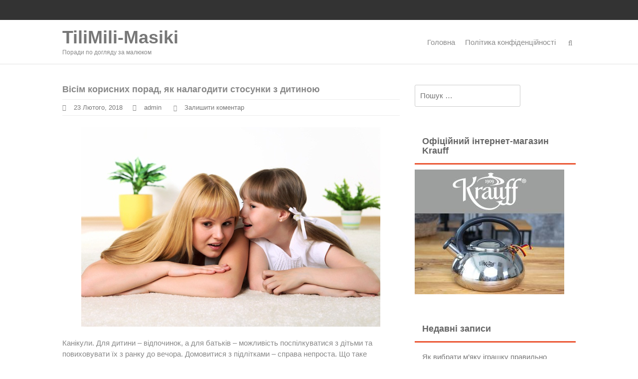

--- FILE ---
content_type: text/html; charset=UTF-8
request_url: https://tilimili-masiki.com.ua/jak-nalagoditi-stosunku-z-ditmi/
body_size: 12850
content:
<!DOCTYPE html>
<html lang="uk">
<head>
    <script data-ad-client="ca-pub-5610809647550782" async src="https://pagead2.googlesyndication.com/pagead/js/adsbygoogle.js"></script>
<meta charset="UTF-8">
<meta name="viewport" content="width=device-width, initial-scale=1">
<link rel="profile" href="http://gmpg.org/xfn/11">
<link rel="pingback" href="https://tilimili-masiki.com.ua/xmlrpc.php">

<title>Як налагодити стосунки з дитиною  | TiliMili-Masiki</title>

<!-- All in One SEO Pack 2.3.5 by Michael Torbert of Semper Fi Web Design[393,478] -->
<meta name="description" itemprop="description" content="Канікули. Для дитини - відпочинок, а для батьків - можливість поспілкуватися з дітьми та повиховувати їх з ранку до вечора. Домовитися з підлітками - справа" />

<link rel="canonical" href="https://tilimili-masiki.com.ua/jak-nalagoditi-stosunku-z-ditmi/" />
<!-- /all in one seo pack -->
<link rel='dns-prefetch' href='//s.w.org' />
<link rel="alternate" type="application/rss+xml" title="TiliMili-Masiki &raquo; стрічка" href="https://tilimili-masiki.com.ua/feed/" />
<link rel="alternate" type="application/rss+xml" title="TiliMili-Masiki &raquo; Канал коментарів" href="https://tilimili-masiki.com.ua/comments/feed/" />
<link rel="alternate" type="application/rss+xml" title="TiliMili-Masiki &raquo; Вісім корисних порад, як налагодити стосунки з дитиною Канал коментарів" href="https://tilimili-masiki.com.ua/jak-nalagoditi-stosunku-z-ditmi/feed/" />
		<script type="text/javascript">
			window._wpemojiSettings = {"baseUrl":"https:\/\/s.w.org\/images\/core\/emoji\/12.0.0-1\/72x72\/","ext":".png","svgUrl":"https:\/\/s.w.org\/images\/core\/emoji\/12.0.0-1\/svg\/","svgExt":".svg","source":{"wpemoji":"https:\/\/tilimili-masiki.com.ua\/wp-includes\/js\/wp-emoji.js?ver=5.3.2","twemoji":"https:\/\/tilimili-masiki.com.ua\/wp-includes\/js\/twemoji.js?ver=5.3.2"}};
			/**
 * @output wp-includes/js/wp-emoji-loader.js
 */

( function( window, document, settings ) {
	var src, ready, ii, tests;

	// Create a canvas element for testing native browser support of emoji.
	var canvas = document.createElement( 'canvas' );
	var context = canvas.getContext && canvas.getContext( '2d' );

	/**
	 * Checks if two sets of Emoji characters render the same visually.
	 *
	 * @since 4.9.0
	 *
	 * @private
	 *
	 * @param {number[]} set1 Set of Emoji character codes.
	 * @param {number[]} set2 Set of Emoji character codes.
	 *
	 * @return {boolean} True if the two sets render the same.
	 */
	function emojiSetsRenderIdentically( set1, set2 ) {
		var stringFromCharCode = String.fromCharCode;

		// Cleanup from previous test.
		context.clearRect( 0, 0, canvas.width, canvas.height );
		context.fillText( stringFromCharCode.apply( this, set1 ), 0, 0 );
		var rendered1 = canvas.toDataURL();

		// Cleanup from previous test.
		context.clearRect( 0, 0, canvas.width, canvas.height );
		context.fillText( stringFromCharCode.apply( this, set2 ), 0, 0 );
		var rendered2 = canvas.toDataURL();

		return rendered1 === rendered2;
	}

	/**
	 * Detects if the browser supports rendering emoji or flag emoji.
	 *
	 * Flag emoji are a single glyph made of two characters, so some browsers
	 * (notably, Firefox OS X) don't support them.
	 *
	 * @since 4.2.0
	 *
	 * @private
	 *
	 * @param {string} type Whether to test for support of "flag" or "emoji".
	 *
	 * @return {boolean} True if the browser can render emoji, false if it cannot.
	 */
	function browserSupportsEmoji( type ) {
		var isIdentical;

		if ( ! context || ! context.fillText ) {
			return false;
		}

		/*
		 * Chrome on OS X added native emoji rendering in M41. Unfortunately,
		 * it doesn't work when the font is bolder than 500 weight. So, we
		 * check for bold rendering support to avoid invisible emoji in Chrome.
		 */
		context.textBaseline = 'top';
		context.font = '600 32px Arial';

		switch ( type ) {
			case 'flag':
				/*
				 * Test for Transgender flag compatibility. This flag is shortlisted for the Emoji 13 spec,
				 * but has landed in Twemoji early, so we can add support for it, too.
				 *
				 * To test for support, we try to render it, and compare the rendering to how it would look if
				 * the browser doesn't render it correctly (white flag emoji + transgender symbol).
				 */
				isIdentical = emojiSetsRenderIdentically(
					[ 0x1F3F3, 0xFE0F, 0x200D, 0x26A7, 0xFE0F ],
					[ 0x1F3F3, 0xFE0F, 0x200B, 0x26A7, 0xFE0F ]
				);

				if ( isIdentical ) {
					return false;
				}

				/*
				 * Test for UN flag compatibility. This is the least supported of the letter locale flags,
				 * so gives us an easy test for full support.
				 *
				 * To test for support, we try to render it, and compare the rendering to how it would look if
				 * the browser doesn't render it correctly ([U] + [N]).
				 */
				isIdentical = emojiSetsRenderIdentically(
					[ 0xD83C, 0xDDFA, 0xD83C, 0xDDF3 ],
					[ 0xD83C, 0xDDFA, 0x200B, 0xD83C, 0xDDF3 ]
				);

				if ( isIdentical ) {
					return false;
				}

				/*
				 * Test for English flag compatibility. England is a country in the United Kingdom, it
				 * does not have a two letter locale code but rather an five letter sub-division code.
				 *
				 * To test for support, we try to render it, and compare the rendering to how it would look if
				 * the browser doesn't render it correctly (black flag emoji + [G] + [B] + [E] + [N] + [G]).
				 */
				isIdentical = emojiSetsRenderIdentically(
					[ 0xD83C, 0xDFF4, 0xDB40, 0xDC67, 0xDB40, 0xDC62, 0xDB40, 0xDC65, 0xDB40, 0xDC6E, 0xDB40, 0xDC67, 0xDB40, 0xDC7F ],
					[ 0xD83C, 0xDFF4, 0x200B, 0xDB40, 0xDC67, 0x200B, 0xDB40, 0xDC62, 0x200B, 0xDB40, 0xDC65, 0x200B, 0xDB40, 0xDC6E, 0x200B, 0xDB40, 0xDC67, 0x200B, 0xDB40, 0xDC7F ]
				);

				return ! isIdentical;
			case 'emoji':
				/*
				 * Love is love.
				 *
				 * To test for Emoji 12 support, try to render a new emoji: men holding hands, with different skin
				 * tone modifiers.
				 *
				 * When updating this test for future Emoji releases, ensure that individual emoji that make up the
				 * sequence come from older emoji standards.
				 */
				isIdentical = emojiSetsRenderIdentically(
					[0xD83D, 0xDC68, 0xD83C, 0xDFFE, 0x200D, 0xD83E, 0xDD1D, 0x200D, 0xD83D, 0xDC68, 0xD83C, 0xDFFC],
					[0xD83D, 0xDC68, 0xD83C, 0xDFFE, 0x200B, 0xD83E, 0xDD1D, 0x200B, 0xD83D, 0xDC68, 0xD83C, 0xDFFC]
				);

				return ! isIdentical;
		}

		return false;
	}

	/**
	 * Adds a script to the head of the document.
	 *
	 * @ignore
	 *
	 * @since 4.2.0
	 *
	 * @param {Object} src The url where the script is located.
	 * @return {void}
	 */
	function addScript( src ) {
		var script = document.createElement( 'script' );

		script.src = src;
		script.defer = script.type = 'text/javascript';
		document.getElementsByTagName( 'head' )[0].appendChild( script );
	}

	tests = Array( 'flag', 'emoji' );

	settings.supports = {
		everything: true,
		everythingExceptFlag: true
	};

	/*
	 * Tests the browser support for flag emojis and other emojis, and adjusts the
	 * support settings accordingly.
	 */
	for( ii = 0; ii < tests.length; ii++ ) {
		settings.supports[ tests[ ii ] ] = browserSupportsEmoji( tests[ ii ] );

		settings.supports.everything = settings.supports.everything && settings.supports[ tests[ ii ] ];

		if ( 'flag' !== tests[ ii ] ) {
			settings.supports.everythingExceptFlag = settings.supports.everythingExceptFlag && settings.supports[ tests[ ii ] ];
		}
	}

	settings.supports.everythingExceptFlag = settings.supports.everythingExceptFlag && ! settings.supports.flag;

	// Sets DOMReady to false and assigns a ready function to settings.
	settings.DOMReady = false;
	settings.readyCallback = function() {
		settings.DOMReady = true;
	};

	// When the browser can not render everything we need to load a polyfill.
	if ( ! settings.supports.everything ) {
		ready = function() {
			settings.readyCallback();
		};

		/*
		 * Cross-browser version of adding a dom ready event.
		 */
		if ( document.addEventListener ) {
			document.addEventListener( 'DOMContentLoaded', ready, false );
			window.addEventListener( 'load', ready, false );
		} else {
			window.attachEvent( 'onload', ready );
			document.attachEvent( 'onreadystatechange', function() {
				if ( 'complete' === document.readyState ) {
					settings.readyCallback();
				}
			} );
		}

		src = settings.source || {};

		if ( src.concatemoji ) {
			addScript( src.concatemoji );
		} else if ( src.wpemoji && src.twemoji ) {
			addScript( src.twemoji );
			addScript( src.wpemoji );
		}
	}

} )( window, document, window._wpemojiSettings );
		</script>
		<style type="text/css">
img.wp-smiley,
img.emoji {
	display: inline !important;
	border: none !important;
	box-shadow: none !important;
	height: 1em !important;
	width: 1em !important;
	margin: 0 .07em !important;
	vertical-align: -0.1em !important;
	background: none !important;
	padding: 0 !important;
}
</style>
	
<style type="text/css"> .error { border-color: tomato!important; } </style>

<link rel='stylesheet' id='wp-block-library-css'  href='https://tilimili-masiki.com.ua/wp-includes/css/dist/block-library/style.css?ver=5.3.2' type='text/css' media='all' />
<link rel='stylesheet' id='cookie-consent-style-css'  href='https://tilimili-masiki.com.ua/wp-content/plugins/uk-cookie-consent/assets/css/style.css?ver=5.3.2' type='text/css' media='all' />
<link rel='stylesheet' id='font-awesome-css'  href='https://tilimili-masiki.com.ua/wp-content/themes/thbusiness/css/font-awesome.min.css?ver=4.5.0' type='text/css' media='all' />
<link rel='stylesheet' id='bootstrap.css-css'  href='https://tilimili-masiki.com.ua/wp-content/themes/thbusiness/css/bootstrap.min.css?ver=all' type='text/css' media='all' />
<link rel='stylesheet' id='thbusiness-style-css'  href='https://tilimili-masiki.com.ua/wp-content/themes/thbusiness-child/style.css?ver=5.3.2' type='text/css' media='all' />
<link rel='stylesheet' id='add-flex-css-css'  href='https://tilimili-masiki.com.ua/wp-content/themes/thbusiness/css/flexslider.css?ver=5.3.2' type='text/css' media='screen' />
<link rel='stylesheet' id='googleWebFonts-css'  href='http://fonts.googleapis.com/css?family=PT+Sans%3A400%2C700%2C400italic&#038;ver=5.3.2' type='text/css' media='all' />
<script type='text/javascript' src='https://tilimili-masiki.com.ua/wp-includes/js/jquery/jquery.js?ver=1.12.4-wp'></script>
<script type='text/javascript' src='https://tilimili-masiki.com.ua/wp-includes/js/jquery/jquery-migrate.js?ver=1.4.1'></script>
<script type='text/javascript' src='https://tilimili-masiki.com.ua/wp-content/themes/thbusiness/js/scripts.js?ver=5.3.2'></script>
<!--[if lt IE 9]>
<script type='text/javascript' src='https://tilimili-masiki.com.ua/wp-content/themes/thbusiness/js/html5shiv.js?ver=5.3.2'></script>
<![endif]-->
<!--[if lt IE 9]>
<script type='text/javascript' src='https://tilimili-masiki.com.ua/wp-content/themes/thbusiness/js/respond.min.js?ver=5.3.2'></script>
<![endif]-->
<link rel='https://api.w.org/' href='https://tilimili-masiki.com.ua/wp-json/' />
<link rel="EditURI" type="application/rsd+xml" title="RSD" href="https://tilimili-masiki.com.ua/xmlrpc.php?rsd" />
<link rel="wlwmanifest" type="application/wlwmanifest+xml" href="https://tilimili-masiki.com.ua/wp-includes/wlwmanifest.xml" /> 
<link rel='prev' title='Спати чи не спати разом з дитиною' href='https://tilimili-masiki.com.ua/chu-cpati-razom-z-ditinoju/' />
<link rel='next' title='Як відучити дитину від істерик' href='https://tilimili-masiki.com.ua/jak-viduchiti-ditinu-vid-isterik/' />
<meta name="generator" content="WordPress 5.3.2" />
<link rel='shortlink' href='https://tilimili-masiki.com.ua/?p=2241' />
<link rel="alternate" type="application/json+oembed" href="https://tilimili-masiki.com.ua/wp-json/oembed/1.0/embed?url=https%3A%2F%2Ftilimili-masiki.com.ua%2Fjak-nalagoditi-stosunku-z-ditmi%2F" />
<link rel="alternate" type="text/xml+oembed" href="https://tilimili-masiki.com.ua/wp-json/oembed/1.0/embed?url=https%3A%2F%2Ftilimili-masiki.com.ua%2Fjak-nalagoditi-stosunku-z-ditmi%2F&#038;format=xml" />
<style id="ctcc-css" type="text/css" media="screen">
				#catapult-cookie-bar {
					box-sizing: border-box;
					max-height: 0;
					opacity: 0;
					z-index: 99999;
					overflow: hidden;
					color: #ddd;
					position: fixed;
					left: 0;
					bottom: 0;
					width: 100%;
					background-color: #464646;
				}
				#catapult-cookie-bar a {
					color: #fff;
				}
				#catapult-cookie-bar .x_close span {
					background-color: ;
				}
				button#catapultCookie {
					background:;
					color: ;
					border: 0; padding: 6px 9px; border-radius: 3px;
				}
				#catapult-cookie-bar h3 {
					color: #ddd;
				}
				.has-cookie-bar #catapult-cookie-bar {
					opacity: 1;
					max-height: 999px;
					min-height: 30px;
				}</style><style type="text/css">.recentcomments a{display:inline !important;padding:0 !important;margin:0 !important;}</style></head>

<body class="post-template-default single single-post postid-2241 single-format-standard">
    <!-- Google Analytics-->
    <!-- Global site tag (gtag.js) - Google Analytics -->
    <script async src="https://www.googletagmanager.com/gtag/js?id=UA-144024372-4"></script>
    <script>
        window.dataLayer = window.dataLayer || [];
        function gtag(){dataLayer.push(arguments);}
        gtag('js', new Date());

        gtag('config', 'UA-144024372-4');
    </script>
    <!-- /Google Analytics-->
    
<div id="page" class="hfeed site">
	<div class="container-fluid">
	<div class="row">

	<header id="masthead" class="site-header" role="banner">
		<div class="top-bar">
	<div class="container">
		<div class="row">
			<div class="col-md-6 col-xs-12 col-sm-12">
				
				
				
				
			</div>
			<div class="col-md-6 col-xs-12 col-sm-12">

							<div class="th-social-area">
																																								</div>
				
						</div>
		</div>
	</div>
</div>		<div class="container">
			<div class="row">
				<div class="col-md-4 col-xs-12 col-lg-4">
					<div class="site-branding">
																									<h1 class="site-title"><a href="https://tilimili-masiki.com.ua/" rel="home">TiliMili-Masiki</a></h1>
							<h2 class="site-description">Поради по догляду за малюком</h2>
											</div>
				</div><!-- .col-md-4 .col-xs-12 .col-lg-4 -->

				<div class="col-md-8 col-xs-12 col-lg-8">
					<nav id="site-navigation" class="main-navigation" role="navigation">
						<div class="menu-%d0%bc%d0%b5%d0%bd%d1%8e-container"><ul id="menu-%d0%bc%d0%b5%d0%bd%d1%8e" class="menu"><li id="menu-item-16" class="menu-item menu-item-type-custom menu-item-object-custom menu-item-home menu-item-16"><a href="http://tilimili-masiki.com.ua/">Головна</a></li>
<li id="menu-item-2831" class="menu-item menu-item-type-post_type menu-item-object-page menu-item-2831"><a href="https://tilimili-masiki.com.ua/privacy-policy/">Політика конфіденційності</a></li>
</ul></div>					</nav><!-- #site-navigation -->
										<a href="#" class="navbutton" id="main-nav-button">Меню</a>
					<div class="responsive-mainnav"></div>

					<div class="th-search-button-icon"></div>
					<div class="th-search-box-container">
						<div class="th-search-box">
							<form action="https://tilimili-masiki.com.ua/" id="th-search-form" method="get">
								<input type="text" value="" name="s" id="s" />
								<input type="submit" value="Пошук" />
							</form>
						</div><!-- th-search-box -->
					</div><!-- .th-search-box-container -->
				</div><!-- .col-md-8 .col-xs-12 .col-lg-8 -->
			</div><!-- .row -->
		</div><!-- container -->
	</header><!-- #masthead -->

	
	
	</div><!-- .row -->
	</div><!-- .container-fluid -->

	<div id="content" class="site-content">
<div class="container">
	<div class="row">
<div class="col-xs-12 col-sm-12 col-md-8">
	<div id="primary" class="content-area">
		<main id="main" class="site-main" role="main">

		
			
<article id="post-2241" class="post-2241 post type-post status-publish format-standard hentry category-korisni-poradi">
	<header class="entry-header">
		<h1 class="entry-title">Вісім корисних порад, як налагодити стосунки з дитиною</h1>
		<div class="entry-meta">
			<span class="posted-on"><a href="https://tilimili-masiki.com.ua/jak-nalagoditi-stosunku-z-ditmi/" rel="bookmark"><time class="entry-date published" datetime="2018-02-23T09:42:35+00:00">23 Лютого, 2018</time><time class="updated" datetime="2019-07-18T09:07:31+00:00">18 Липня, 2019</time></a></span><span class="byline"><span class="author vcard"><a class="url fn n" href="https://tilimili-masiki.com.ua/author/admin/">admin</a></span></span>			<span class="comments-link"><a href="https://tilimili-masiki.com.ua/jak-nalagoditi-stosunku-z-ditmi/#respond">Залишити коментар</a></span>
					</div><!-- .entry-meta -->
	</header><!-- .entry-header -->
		<div class="entry-content">
		<p><img class="aligncenter size-full wp-image-2242" src="http://tilimili-masiki.com.ua/wp-content/uploads/2018/02/як-налагодити-відносини-з-дітьми.png" alt="як налагодити відносини з дітьми" width="600" height="400" srcset="https://tilimili-masiki.com.ua/wp-content/uploads/2018/02/як-налагодити-відносини-з-дітьми.png 600w, https://tilimili-masiki.com.ua/wp-content/uploads/2018/02/як-налагодити-відносини-з-дітьми-300x200.png 300w" sizes="(max-width: 600px) 100vw, 600px" /></p>
<p>Канікули. Для дитини &#8211; відпочинок, а для батьків &#8211; можливість поспілкуватися з дітьми та повиховувати їх з ранку до вечора. Домовитися з підлітками &#8211; справа непроста. Що таке перехідний вік? Це час, коли організм росте, гормони танцюють, емоції зашкалюють, злість часто розбирає і вихлюпується назовні безконтрольно. Батькам часто здається, що колись миле і любляче чадо їх більше не поважає. Але це не так! І завдання батьків &#8211; бути терплячими і завжди готовими допомогти. А ось кілька простих порад щодо питання &#8220;як налагодити стосунки з дитиною&#8221;:</p>
<h2>Дати свободу</h2>
<p>Тінейджери часто демонструють батькам, що вони вже абсолютно незалежні, що мама з татом їм не потрібні і не указ. Що ж робити! Мамам і татам доведеться вчинити по-дорослому, відійти в сторону і прийняти своє доросле чадо, прийняти його право на окремий простір (не заходити до кімнати без стуку, не чіпати його речі без дозволу, не наводити свій порядок на його території). Приймати відмови (підеш з нами в театр? Ні? Ну ладно. Будеш з нами вечеряти? Чи не голодний? Скажи, коли захочеш їсти). Таким чином ви зможете налагодити стосунки з дитиною.<img class="aligncenter size-full wp-image-2243" src="http://tilimili-masiki.com.ua/wp-content/uploads/2018/02/як-налагодити-відносини-з-дітьми-1.png" alt="як налагодити відносини з дітьми-1" width="600" height="400" srcset="https://tilimili-masiki.com.ua/wp-content/uploads/2018/02/як-налагодити-відносини-з-дітьми-1.png 600w, https://tilimili-masiki.com.ua/wp-content/uploads/2018/02/як-налагодити-відносини-з-дітьми-1-300x200.png 300w" sizes="(max-width: 600px) 100vw, 600px" /></p>
<h2>Будьте завжди готові поговорити</h2>
<p>Не тисніть і не нав&#8217;язуйте, але будьте завжди поруч. Батьки повинні бути відкритими для діалогу. Дитина мовчить і не веде відверті розмови? Не ображайтеся (чому ти мені нічого не розповідаєш ?!). Але, якщо чадо захоче чимось поділитися &#8211; слухайте з інтересом і підтримуйте. Завжди легко надати мудрих порад, насварити, залякати тощо. Але цим ви досягнете тільки того, що вам більше нічого не довірять. Так що слухайте дитину, як слухали б свого дорослого друга.</p>
<h2>Довіряйте</h2>
<p>Взагалі-то дітям не властиво нічого приховувати від батьків. Секрети починаються тоді, коли мами-тата засуджують, перевіряють і весь час забороняють. Якщо навчитеся довіряти дитині, від вас і приховувати нічого не доведеться. Довіряти своїй дитинці, ясна річ, складно. А раптом чадо не зможе вчинити по-дорослому, а раптом його обдурять, а раптом щось трапиться! Спробуйте &#8220;підстелити соломи&#8221;: довіряю, йди, але подзвони, будь на зв&#8217;язку.</p>
<h2>Хваліть, надихайте!</h2>
<p>&#8211; Боїшся йти на іспит? А чого боятися-то? Треба було займатися краще, а не перед телевізором сидіти!<br />
Як думаєте, ви допомогли своїй дитині? Додали впевненості? Ось ось. Ваша задача не довести всьому світові, що ВИ маєте рацію, а допомогти дитині. Чим більше будете хвалити, тим впевненіше стане чадо. І тим приємніше йому розповідати вам про свої успіхи і, звичайно, домагатися цих самих успіхів. Незважаючи на те, що дитина доросла, ніщо йому так не важливо, як схвалення і похвала мами з татом.<img class="aligncenter size-full wp-image-2244" src="http://tilimili-masiki.com.ua/wp-content/uploads/2018/02/як-налагодити-відносини-з-дітьми-2.png" alt="як налагодити відносини з дітьми-2" width="600" height="400" srcset="https://tilimili-masiki.com.ua/wp-content/uploads/2018/02/як-налагодити-відносини-з-дітьми-2.png 600w, https://tilimili-masiki.com.ua/wp-content/uploads/2018/02/як-налагодити-відносини-з-дітьми-2-300x200.png 300w" sizes="(max-width: 600px) 100vw, 600px" /></p>
<h2>Дружити з друзями</h2>
<p>Будете лаяти друзів своєї дитини-підлітка &#8211; втратите свою дитину-підлітка. Він вибере їх, і буде зустрічатися з ними далеко від вас. І тоді ви не дізнаєтеся, де він і з ким. Краще запрошуйте його друзів до себе додому, слухайте їх, спілкуйтеся, запитуйте і цікавтеся, може бути, навіть повчитеся у них чого-небудь. Тільки не &#8220;включайте дорослого і мудрого&#8221; і не читайте моралі. Якщо хтось із друзів вам не сподобався, ви можете висловити свої думки тільки на тему: &#8220;Мені не сподобався вчинок&#8221;, а не &#8220;твій друг дурний і негарний&#8221;. Якщо бачите, що чадо потрапило в погану компанію, розкажіть дитині про свої побоювання, порівняйте з тим, якими бувають справжні друзі, спробуйте знайти спадкоємцю іншу компанію.</p>
<h2>Вказувати на помилки</h2>
<p>Багато батьків бояться, що діти їх &#8220;розлюблять&#8221; або образяться на них, якщо мами-тата будуть занадто суворими або каратимуть. Така тактика зазвичай призводить до непослуху і втрати контролю. Якщо гнів батьків і покарання заслужені, то вони дуже потрібні. Саме це вказує дитині на його помилки і вчить жити. Методи впливу у всіх різні. Хтось не випускає з дому, хтось &#8220;нагороджує&#8221; трудовими відробітками, хтось просто перестає розмовляти. Тільки ви знаєте свою дитину і знаєте, що діє саме на неї. Але, що б там не було, це повинно запам&#8217;ятатися. Спочатку чадо може і не погоджуватися з вами, але потім все зрозуміє.</p>
<h2>Навчити цінувати гроші</h2>
<p>Беріть дитину з собою в банк, розповідайте, як заробляєте, розповідайте які варіанти покупок можна зробити на певну суму, вчіть вибирати, що важливіше купити. У магазині просіть дитину вибирати привабливі ціни, і взагалі дивитися на ціни! Можете відправляти в магазин зі списком покупок з певною сумою. <img class="aligncenter size-full wp-image-2245" src="http://tilimili-masiki.com.ua/wp-content/uploads/2018/02/як-налагодити-відносини-з-дітьми-3.png" alt="як налагодити відносини з дітьми-3" width="600" height="400" srcset="https://tilimili-masiki.com.ua/wp-content/uploads/2018/02/як-налагодити-відносини-з-дітьми-3.png 600w, https://tilimili-masiki.com.ua/wp-content/uploads/2018/02/як-налагодити-відносини-з-дітьми-3-300x200.png 300w" sizes="(max-width: 600px) 100vw, 600px" />Нехай старається вложитися в &#8220;бюджет&#8221;. Розповідайте, як розподіляєте сімейний бюджет, радьтеся з приводу серйозних покупок. Скарбничка теж здорово допомагає дітям вчитися цінувати гроші і витрачати їх правильно. На час канікул можна видати чаду певну суму на всі витрати. Але сума буде фіксованою, добавки просити не можна!</p>
<h2>Допомогти зорієнтуватися</h2>
<p>Вирішити, чим зайнятися в майбутньому &#8211; найважче для підлітка. І тут необхідна допомога батьків. Постарайтеся показати спадкоємцям всі можливості &#8211; записати в гуртки, водити на майстер-класи, знайомити з різними фахівцями, може бути навіть відвести на тренінг по профорієнтування. Просто розповідати і водити на роботу до друзів. Не вимагайте від підлітка, щоб він чітко знав, чого хоче! Він може прийняти рішення, тільки якщо у нього буде вибір. </p>
			</div><!-- .entry-content -->

	<footer class="entry-footer-insinglepost">
		<span class="cat-links"><a href="https://tilimili-masiki.com.ua/category/korisni-poradi/" rel="category tag">Корисні поради</a></span>
			</footer><!-- .entry-footer -->
</article><!-- #post-## -->
				<nav class="navigation post-navigation" role="navigation">
		<h1 class="screen-reader-text">Post navigation</h1>
		<div class="nav-links">
			<div class="nav-previous"><a href="https://tilimili-masiki.com.ua/chu-cpati-razom-z-ditinoju/" rel="prev"><span class="meta-nav">&larr;</span> Спати чи не спати разом з дитиною</a></div><div class="nav-next"><a href="https://tilimili-masiki.com.ua/jak-viduchiti-ditinu-vid-isterik/" rel="next">Як відучити дитину від істерик <span class="meta-nav">&rarr;</span></a></div>		</div><!-- .nav-links -->
	</nav><!-- .navigation -->
	
			
<div id="comments" class="comments-area">

	
	
	
		<div id="respond" class="comment-respond">
		<h3 id="reply-title" class="comment-reply-title">Напишіть відгук <small><a rel="nofollow" id="cancel-comment-reply-link" href="/jak-nalagoditi-stosunku-z-ditmi/#respond" style="display:none;">Скасувати відповідь</a></small></h3><form action="https://tilimili-masiki.com.ua/wp-comments-post.php" method="post" id="commentform" class="comment-form" novalidate><p class="comment-notes"><span id="email-notes">Ваша e-mail адреса не оприлюднюватиметься.</span>  Обов’язкові поля позначені <span class="required">*</span></p><p class="comment-form-comment"><label for="comment">Коментар <span class="required">*</span> </label>  <textarea id="comment" name="comment" cols="45" rows="8" maxlength="65525" required="required"></textarea></p><p class="comment-form-author"><label for="author">Ім’я <span class="required">*</span></label> <input id="author" name="author" type="text" value="" size="30" maxlength="245" required='required' /></p>
<p class="comment-form-email"><label for="email">E-mail <span class="required">*</span></label> <input id="email" name="email" type="email" value="" size="30" maxlength="100" aria-describedby="email-notes" required='required' /></p>
<p class="comment-form-cookies-consent"><input id="wp-comment-cookies-consent" name="wp-comment-cookies-consent" type="checkbox" value="yes" /> <label for="wp-comment-cookies-consent">Save my name, email, and website in this browser for the next time I comment.</label></p>
<p class="form-submit"><input name="submit" type="submit" id="submit" class="submit" value="Оприлюднити коментар" /> <input type='hidden' name='comment_post_ID' value='2241' id='comment_post_ID' />
<input type='hidden' name='comment_parent' id='comment_parent' value='0' />
</p><p style="display: none;"><input type="hidden" id="akismet_comment_nonce" name="akismet_comment_nonce" value="5d95757b76" /></p><p style="display: none;"><input type="hidden" id="ak_js" name="ak_js" value="38"/></p></form>	</div><!-- #respond -->
	
</div><!-- #comments -->
		
		</main><!-- #main -->
	</div><!-- #primary -->

</div><!-- .col-xs-12 col-sm-6 col-md-8 -->
<div class="col-xs-12 col-sm-6 col-md-4">
		<div id="secondary" class="widget-area" role="complementary">
		<aside id="search-2" class="widget widget_search"><form role="search" method="get" class="search-form" action="https://tilimili-masiki.com.ua/">
				<label>
					<span class="screen-reader-text">Пошук:</span>
					<input type="search" class="search-field" placeholder="Пошук &hellip;" value="" name="s" />
				</label>
				<input type="submit" class="search-submit" value="Шукати" />
			</form></aside><aside id="media_image-7" class="widget widget_media_image"><h1 class="widget-title">Офіційний інтернет-магазин Krauff</h1><a href="https://go.sellaction.net/go.php?id=69f8950eb11c7ada9d9cd85f&#038;lid=2322"><img width="300" height="250" src="https://tilimili-masiki.com.ua/wp-content/uploads/2020/12/f0e5886e44036f764558119b3bbfc80a.jpg" class="image wp-image-2882  attachment-full size-full" alt="" style="max-width: 100%; height: auto;" /></a></aside>		<aside id="recent-posts-2" class="widget widget_recent_entries">		<h1 class="widget-title">Недавні записи</h1>		<ul>
											<li>
					<a href="https://tilimili-masiki.com.ua/%d1%8f%d0%ba-%d0%b2%d0%b8%d0%b1%d1%80%d0%b0%d1%82%d0%b8-%d0%bc%d1%8f%d0%ba%d1%83-%d1%96%d0%b3%d1%80%d0%b0%d1%88%d0%ba%d1%83-%d0%bf%d1%80%d0%b0%d0%b2%d0%b8%d0%bb%d1%8c%d0%bd%d0%be/">Як вибрати м&#8217;яку іграшку правильно</a>
									</li>
											<li>
					<a href="https://tilimili-masiki.com.ua/%d1%8f%d0%ba%d0%b8%d0%b9-%d0%bc%d0%b0%d1%82%d1%80%d0%b0%d1%86-%d0%b2%d0%b8%d0%b1%d1%80%d0%b0%d1%82%d0%b8-%d0%b4%d0%bb%d1%8f-%d0%bd%d0%be%d0%b2%d0%be%d0%bd%d0%b0%d1%80%d0%be%d0%b4%d0%b6%d0%b5%d0%bd/">Який матрац вибрати для новонародженого?</a>
									</li>
											<li>
					<a href="https://tilimili-masiki.com.ua/%d1%8f%d0%ba%d0%b5-%d0%b1%d1%80%d1%8f%d0%b7%d0%ba%d0%b0%d0%bb%d1%8c%d1%86%d0%b5-%d0%b2%d0%b8%d0%b1%d1%80%d0%b0%d1%82%d0%b8-%d0%b4%d0%bb%d1%8f-%d0%bd%d0%be%d0%b2%d0%be%d0%bd%d0%b0%d1%80%d0%be%d0%b4/">Яке брязкальце вибрати для новонародженого?</a>
									</li>
											<li>
					<a href="https://tilimili-masiki.com.ua/%d0%ba%d0%be%d0%bb%d1%8f%d1%81%d0%ba%d0%b0-%d1%82%d1%80%d0%b0%d0%bd%d1%81%d1%84%d0%be%d1%80%d0%bc%d0%b5%d1%80-%d1%89%d0%be-%d1%86%d0%b5/">Коляска трансформер. Що це?</a>
									</li>
											<li>
					<a href="https://tilimili-masiki.com.ua/%d0%b0%d0%b2%d1%82%d0%be%d0%ba%d1%80%d1%96%d1%81%d0%bb%d0%be-%d0%b1%d1%83%d1%81%d1%82%d0%b5%d1%80-%d1%89%d0%be-%d1%86%d0%b5/">Автокрісло бустер. Що це?</a>
									</li>
					</ul>
		</aside><aside id="media_image-9" class="widget widget_media_image"><a href="https://go.sellaction.net/go.php?id=68fc9109b11c7ada9d9cd85f&#038;lid=1323"><img width="300" height="250" src="https://tilimili-masiki.com.ua/wp-content/uploads/2020/12/6e3574152bd08f72499918be1709663f.jpg" class="image wp-image-2875  attachment-full size-full" alt="" style="max-width: 100%; height: auto;" /></a></aside><aside id="recent-comments-2" class="widget widget_recent_comments"><h1 class="widget-title">Останні коментарі</h1><ul id="recentcomments"><li class="recentcomments"><span class="comment-author-link">Оксана</span> до <a href="https://tilimili-masiki.com.ua/chomu-ditina-gikae/#comment-37">Всі причини чому дитина гикає</a></li><li class="recentcomments"><span class="comment-author-link">Мила</span> до <a href="https://tilimili-masiki.com.ua/jak-vybraty-koljasku-dlja-dytyny/#comment-36">Як вибрати коляску для дитини</a></li><li class="recentcomments"><span class="comment-author-link">Аня</span> до <a href="https://tilimili-masiki.com.ua/jak-vybraty-koljasku-dlja-dytyny/#comment-30">Як вибрати коляску для дитини</a></li><li class="recentcomments"><span class="comment-author-link">Софія</span> до <a href="https://tilimili-masiki.com.ua/jak-vybraty-koljasku-dlja-dytyny/#comment-18">Як вибрати коляску для дитини</a></li><li class="recentcomments"><span class="comment-author-link">Наталия</span> до <a href="https://tilimili-masiki.com.ua/jak-vybraty-koljasku-dlja-dytyny/#comment-16">Як вибрати коляску для дитини</a></li></ul></aside><aside id="categories-2" class="widget widget_categories"><h1 class="widget-title">Категорії</h1>		<ul>
				<li class="cat-item cat-item-6"><a href="https://tilimili-masiki.com.ua/category/blog/">blog</a>
</li>
	<li class="cat-item cat-item-1"><a href="https://tilimili-masiki.com.ua/category/korisni-poradi/">Корисні поради</a>
</li>
		</ul>
			</aside><aside id="text-2" class="widget widget_text"><h1 class="widget-title">Шановні читачі!</h1>			<div class="textwidget">Будьте відповідальними, використовуючи матеріали нашого сайту. Хочемо нагадати, що батьки і тільки батьки вирішують як виховувати, як доглядати, як ростити і т. д. свого малюка. А також саме вони несуть відповідальність за всі вчинки щодо дитини. Адміністрація сайту не несе відповідальності за вчинки батьків щодо дитини, спричинені змістом матеріалів сайту. Зміст інформації, яка міститься в матеріалах сайту, має інформаційно-ознайомчий характер та не є рекомендаціями до дій. Саме Вам вирішувати, чи використовувати надану інформацію, чи ні. Будьте обережні, використовуючі матеріали з нашого сайту. Це Ви робите на Ваш страх та ризик.</div>
		</aside><aside id="media_image-6" class="widget widget_media_image"><h1 class="widget-title">Інтернет-магазин кави</h1><a href="https://go.sellaction.net/go.php?id=69f89009b11c7ada9d9cd85f&#038;lid=2365"><img width="300" height="250" src="https://tilimili-masiki.com.ua/wp-content/uploads/2020/12/01db9d39d576e2f0edda3bb132a90ece.jpg" class="image wp-image-2879  attachment-full size-full" alt="" style="max-width: 100%; height: auto;" /></a></aside>	</div><!-- #secondary -->
</div><!-- .col-xs-12 .col-sm-6 .col-md-4 -->
</div><!-- .row -->
</div><!-- .container -->
	</div><!-- #content -->
	
<div class="container-fluid">
<div class="row">
	<span class="scrollup-icon"><a href="#" class="scrollup"></a></span>
	<footer id="colophon" class="site-footer" role="contentinfo">
		<div class="container">
		<div class="row">
			</div><!-- .row -->
</div><!-- .container -->		
	<div class="footer-site-info">
		<div class="container">
		<div class="row">
			<div class="footer-details-container">
				<div class="copyright-container">
												<div class="col-xs-12 col-md-6 col-sm-6">
								&copy; 2026 <a href="https://tilimili-masiki.com.ua/" rel="home">TiliMili-Masiki</a>
							</div>
							<div class="col-xs-12 col-md-6 col-sm-6 fr">
								<div class="credit-container">

								</div>
							</div>
									</div><!-- .footer-details-container -->
			</div><!-- .row -->
			</div><!-- .container -->
		</div><!-- .site-info -->
	</footer><!-- #colophon -->
</div><!-- .row -->
</div><!-- .container-fluid -->
</div><!-- #page -->


<script>
    (function ($) {

    var $commentForm;

    $(document).ready(function () {

    $commentForm = $("#commentform");

    if ($commentForm.length) {
    var validation = function (e, $form) {

    if (!$commentForm.find('.logged-in-as').length) {
    var pattern_email = /^([a-z0-9_\.-])+@[a-z0-9-]+\.([a-z]{2,4}\.)?[a-z]{2,4}$/i;

    var authorField = $commentForm.find('#author');
    var author = authorField.val();
    var emailField = $commentForm.find('#email');
    var email = emailField.val();


    if (!$.trim(email).length || !pattern_email.test(email)) {
    console.log('invalid mail');
    emailField.addClass('error');
    e.preventDefault();
    } else {
    emailField.removeClass('error');
    }

    if (!$.trim(author).length) {
    console.log('invalid name');
    authorField.addClass('error');
    e.preventDefault();
    } else {
    authorField.removeClass('error');
    }
    }
    var commentField = $commentForm.find('textarea[required=required]');
    var comment = commentField.val();
    if (!$.trim(comment).length) {
    console.log('invalid coment');
    commentField.addClass('error');
    e.preventDefault();
    } else {
    commentField.removeClass('error');
    }

    };

    $commentForm.find('input').keyup(function(e){(function ($) {

    var $commentForm;

    $(document).ready(function () {

        $commentForm = $("#commentform");

        if ($commentForm.length) {
            var validation = function (e, $form) {

                if (!$commentForm.find('.logged-in-as').length) {
                    var pattern_email = /^([a-z0-9_\.-])+@[a-z0-9-]+\.([a-z]{2,4}\.)?[a-z]{2,4}$/i;

                    var authorField = $commentForm.find('#author');
                    var author = authorField.val();
                    var emailField = $commentForm.find('#email');
                    var email = emailField.val();


                    if (!$.trim(email).length || !pattern_email.test(email)) {
                        console.log('invalid mail');
                        emailField.addClass('error');
                        e.preventDefault();
                    } else {
                        emailField.removeClass('error');
                    }

                    if (!$.trim(author).length) {
                        console.log('invalid name');
                        authorField.addClass('error');
                        e.preventDefault();
                    } else {
                        authorField.removeClass('error');
                    }
                }
                var commentField = $commentForm.find('textarea[required=required]');
                var comment = commentField.val();
                if (!$.trim(comment).length) {
                    console.log('invalid coment');
                    commentField.addClass('error');
                    e.preventDefault();
                } else {
                    commentField.removeClass('error');
                }

            };

            $commentForm.find('input').keyup(function(e){
                if ( e.which == 13 ) {
                    validation(e)
                }
            });
            $commentForm.find('#submit').click(function(e){
                validation(e)
            });
            $commentForm.submit(function(e){
                validation(e)
            });
        }
    });

})(jQuery);

    if ( e.which == 13 ) {
    validation(e)
    }
    });
    $commentForm.find('#submit').click(function(e){
    validation(e)
    });
    $commentForm.submit(function(e){
    validation(e)
    });
    }
    });

    })(jQuery);


</script>




<script type='text/javascript'>
/* <![CDATA[ */
var ctcc_vars = {"expiry":"30","method":"1","version":"1"};
/* ]]> */
</script>
<script type='text/javascript' src='https://tilimili-masiki.com.ua/wp-content/plugins/uk-cookie-consent/assets/js/uk-cookie-consent-js.js?ver=2.3.0'></script>
<script type='text/javascript' src='https://tilimili-masiki.com.ua/wp-content/themes/thbusiness/js/navigation.js?ver=20120206'></script>
<script type='text/javascript' src='https://tilimili-masiki.com.ua/wp-content/themes/thbusiness/js/bootstrap.min.js?ver=5.3.2'></script>
<script type='text/javascript' src='https://tilimili-masiki.com.ua/wp-content/themes/thbusiness/js/skip-link-focus-fix.js?ver=20130115'></script>
<script type='text/javascript' src='https://tilimili-masiki.com.ua/wp-includes/js/comment-reply.js?ver=5.3.2'></script>
<script type='text/javascript' src='https://tilimili-masiki.com.ua/wp-content/themes/thbusiness/js/jquery.flexslider-min.js?ver=5.3.2'></script>
<script type='text/javascript' src='https://tilimili-masiki.com.ua/wp-content/themes/thbusiness/js/thbusiness.flexslider.js?ver=5.3.2'></script>
<script type='text/javascript' src='https://tilimili-masiki.com.ua/wp-includes/js/wp-embed.js?ver=5.3.2'></script>
<script async="async" type='text/javascript' src='https://tilimili-masiki.com.ua/wp-content/plugins/akismet/_inc/form.js?ver=4.1.3'></script>
			
				<script type="text/javascript">
					jQuery(document).ready(function($){
												if(!catapultReadCookie("catAccCookies")){ // If the cookie has not been set then show the bar
							$("html").addClass("has-cookie-bar");
							$("html").addClass("cookie-bar-bottom-bar");
							$("html").addClass("cookie-bar-bar");
													}
																	});
				</script>
			
			<div id="catapult-cookie-bar" class=""><div class="ctcc-inner "><span class="ctcc-left-side">Ми використовуємо куки для збору даних і поліпшення користувацького досвіду. </span><span class="ctcc-right-side"><button id="catapultCookie" tabindex=0 onclick="catapultAcceptCookies();">Ok</button></span></div><!-- custom wrapper class --></div><!-- #catapult-cookie-bar -->
</body>
</html>

--- FILE ---
content_type: text/html; charset=utf-8
request_url: https://www.google.com/recaptcha/api2/aframe
body_size: 269
content:
<!DOCTYPE HTML><html><head><meta http-equiv="content-type" content="text/html; charset=UTF-8"></head><body><script nonce="EPTthCLBYM3YkmYmXMZ1vw">/** Anti-fraud and anti-abuse applications only. See google.com/recaptcha */ try{var clients={'sodar':'https://pagead2.googlesyndication.com/pagead/sodar?'};window.addEventListener("message",function(a){try{if(a.source===window.parent){var b=JSON.parse(a.data);var c=clients[b['id']];if(c){var d=document.createElement('img');d.src=c+b['params']+'&rc='+(localStorage.getItem("rc::a")?sessionStorage.getItem("rc::b"):"");window.document.body.appendChild(d);sessionStorage.setItem("rc::e",parseInt(sessionStorage.getItem("rc::e")||0)+1);localStorage.setItem("rc::h",'1769374827749');}}}catch(b){}});window.parent.postMessage("_grecaptcha_ready", "*");}catch(b){}</script></body></html>

--- FILE ---
content_type: text/css
request_url: https://tilimili-masiki.com.ua/wp-content/themes/thbusiness-child/style.css?ver=5.3.2
body_size: 8508
content:
/*
Theme Name:     THBusiness for Subscribtion industry
Theme URI:      http: //soft-industry.com
Author:         Eugen Bobrowski
Author URI:     http: //soft-industry.com
Description:    Child theme to THBusiness
License: GNU General Public License v2 or later
License URI: http://www.gnu.org/licenses/gpl-2.0.html
Template:       thbusiness
Text Domain:    thbusiness-child
Version:        0.1.0

THBusiness is based on Underscores http://underscores.me/, (C) 2012-2014 Automattic, Inc.

THBusiness WordPress Theme, Copyright 2014 ThemezHut
THBusiness is distributed under the terms of the GNU GPL

*/

/*--------------------------------------------------------------
 TABLE OF CONTENTS:
----------------------------------------------------------------
1.0 - Reset
2.0 - Typography
3.0 - Elements
4.0 - Forms
5.0 - Navigation
	5.1 - Links
	5.2 - Menus
6.0 - Accessibility
7.0 - Alignments
8.0 - Clearings
9.0 - Widgets
10.0 - Content
	10.1 - Posts and pages
	10.2 - Asides
	10.3 - Comments
11.0 - Infinite scroll
12.0 - Media
	12.1 - Captions
	12.2 - Galleries
13.0 - Index Pagination
14.0 - Site Header/Footer

--------------------------------------------------------------*/

/*--------------------------------------------------------------
1.0 - Reset
--------------------------------------------------------------*/
html, body, div, span, applet, object, iframe,
h1, h2, h3, h4, h5, h6, p, blockquote, pre,
a, abbr, acronym, address, big, cite, code,
del, dfn, em, font, ins, kbd, q, s, samp,
small, strike, strong, sub, sup, tt, var,
dl, dt, dd, ol, ul, li,
fieldset, form, label, legend,
table, caption, tbody, tfoot, thead, tr, th, td {
    border: 0;
    font-family: inherit;
    font-size: 100%;
    font-style: inherit;
    font-weight: inherit;
    margin: 0;
    outline: 0;
    padding: 0;
    vertical-align: baseline;
}
html {
    font-size: 62.5%; /* Corrects text resizing oddly in IE6/7 when body font-size is set using em units http://clagnut.com/blog/348/#c790 */
    overflow-y: scroll; /* Keeps page centered in all browsers regardless of content height */
    -webkit-text-size-adjust: 100%; /* Prevents iOS text size adjust after orientation change, without disabling user zoom */
    -ms-text-size-adjust:     100%; /* www.456bereastreet.com/archive/201012/controlling_text_size_in_safari_for_ios_without_disabling_user_zoom/ */
}
*,
*:before,
*:after { /* apply a natural box layout model to all elements; see http://www.paulirish.com/2012/box-sizing-border-box-ftw/ */
    -webkit-box-sizing: border-box; /* Not needed for modern webkit but still used by Blackberry Browser 7.0; see http://caniuse.com/#search=box-sizing */
    -moz-box-sizing:    border-box; /* Still needed for Firefox 28; see http://caniuse.com/#search=box-sizing */
    box-sizing:         border-box;
}
body {
    background: #fff;
}
article,
aside,
details,
figcaption,
figure,
footer,
header,
main,
nav,
section {
    display: block;
}
ol, ul {
    list-style: none;
}
table { /* tables still need 'cellspacing="0"' in the markup */
    border-collapse: separate;
    border-spacing: 0;
}
caption, th, td {
    font-weight: normal;
    text-align: left;
}
blockquote:before, blockquote:after,
q:before, q:after {
    content: "";
}
blockquote, q {
    quotes: "" "";
}
a:focus {
    outline: thin dotted;
}
a:hover,
a:active {
    color: #eb5937;
    text-decoration: none;
    outline: 0;
}
a img {
    border: 0;
}

/*--------------------------------------------------------------
2.0 Typography
--------------------------------------------------------------*/
body,
button,
input,
select,
textarea {
    color: #888888;
    font-family: 'PT sans', sans-serif;
    font-size: 15px;
    line-height: 1.5;
}
h1, h2, h3, h4, h5, h6 {
    clear: both;
}
h1 {
    font-size: 26px;
    margin: 1em 0;
}
h2 {
    font-size: 24px;
    margin: 1em 0;
}
h3 {
    font-size: 20px;
    margin: 1em 0;
}
h4 {
    font-size: 18px;
    margin: 1em 0;
}
h5 {
    font-size: 16px;
    margin: 1em 0;
}
h6 {
    font-size: 14px;
    margin: 1em 0;
}
p {
    margin-bottom: 1.5em;
}
b, strong {
    font-weight: bold;
}
dfn, cite, em, i {
    font-style: italic;
}
blockquote {
    background: #f7f7f7;
    border-left: 3px solid #eb5937;
    margin: 30px 0;
    padding: 1.5em;
}
cite {
    display: block;
    font-size: 13px;
    font-style: italic;
    font-weight: bold;
    margin: 10px 30px 0 30px;
}
address {
    margin: 0 0 1.5em;
}
pre {
    background: #eee;
    font-family: "Courier 10 Pitch", Courier, monospace;
    font-size: 14px;
    line-height: 1.5;
    margin-bottom: 1.6em;
    max-width: 100%;
    overflow: auto;
    padding: 1.6em;
}
code, kbd, tt, var {
    font: 14px Monaco, Consolas, "Andale Mono", "DejaVu Sans Mono", monospace;
}
abbr, acronym {
    border-bottom: 1px dotted #666;
    cursor: help;
}
mark, ins {
    background: #fff9c0;
    text-decoration: none;
}
sup,
sub {
    font-size: 75%;
    height: 0;
    line-height: 0;
    position: relative;
    vertical-align: baseline;
}
sup {
    bottom: 1ex;
}
sub {
    top: .5ex;
}
small {
    font-size: 75%;
}
big {
    font-size: 125%;
}

/*--------------------------------------------------------------
3.0 Elements
--------------------------------------------------------------*/
hr {
    background-color: #ccc;
    border: 0;
    height: 1px;
    margin-bottom: 1.5em;
}
ul, ol {
    margin: 0 0 1.5em 3em;
}
ul {
    list-style: disc;
}
ol {
    list-style: decimal;
}
li > ul,
li > ol {
    margin-bottom: 0;
    margin-left: 1.5em;
}
dt {
    font-weight: bold;
}
dd {
    margin: 0 1.5em 1.5em;
}
img {
    height: auto; /* Make sure images are scaled correctly. */
    max-width: 100%; /* Adhere to container width. */
}
figure {
    margin: 0;
}
table {
    border-collapse: collapse;
    border-spacing: 0;
    margin: 0 0 1.5em;
    width: 100%;
}
th {
    font-weight: bold;
}
th, td {
    border: 1px solid #EAEAEA;
    padding: 6px 10px;
}
caption, th, td {
    text-align: left;
}

/*--------------------------------------------------------------
4.0 Forms
--------------------------------------------------------------*/
button,
input,
select,
textarea {
    font-size: 100%; /* Corrects font size not being inherited in all browsers */
    margin: 0; /* Addresses margins set differently in IE6/7, F3/4, S5, Chrome */
    vertical-align: baseline; /* Improves appearance and consistency in all browsers */
}
button,
input[type="button"],
input[type="reset"],
input[type="submit"] {
    border: 1px solid #ccc;
    border-color: #ccc #ccc #bbb #ccc;
    border-radius: 3px;
    background: #e6e6e6;
    box-shadow: inset 0 1px 0 rgba(255, 255, 255, 0.5), inset 0 15px 17px rgba(255, 255, 255, 0.5), inset 0 -5px 12px rgba(0, 0, 0, 0.05);
    color: rgba(0, 0, 0, .8);
    cursor: pointer; /* Improves usability and consistency of cursor style between image-type 'input' and others */
    -webkit-appearance: button; /* Corrects inability to style clickable 'input' types in iOS */
    font-size: 14px;
    line-height: 1;
    padding: 10px 20px;
    text-shadow: 0 1px 0 rgba(255, 255, 255, 0.8);
}
button:hover,
input[type="button"]:hover,
input[type="reset"]:hover,
input[type="submit"]:hover {
    border-color: #ccc #bbb #aaa #bbb;
    box-shadow: inset 0 1px 0 rgba(255, 255, 255, 0.8), inset 0 15px 17px rgba(255, 255, 255, 0.8), inset 0 -5px 12px rgba(0, 0, 0, 0.02);
}
button:focus,
input[type="button"]:focus,
input[type="reset"]:focus,
input[type="submit"]:focus,
button:active,
input[type="button"]:active,
input[type="reset"]:active,
input[type="submit"]:active {
    border-color: #aaa #bbb #bbb #bbb;
    box-shadow: inset 0 -1px 0 rgba(255, 255, 255, 0.5), inset 0 2px 5px rgba(0, 0, 0, 0.15);
}
input[type="checkbox"],
input[type="radio"] {
    padding: 0; /* Addresses excess padding in IE8/9 */
}
input[type="search"] {
    -webkit-appearance: textfield; /* Addresses appearance set to searchfield in S5, Chrome */
    -webkit-box-sizing: content-box; /* Addresses box sizing set to border-box in S5, Chrome (include -moz to future-proof) */
    -moz-box-sizing:    content-box;
    box-sizing:         content-box;
}
input[type="search"]::-webkit-search-decoration { /* Corrects inner padding displayed oddly in S5, Chrome on OSX */
    -webkit-appearance: none;
}
button::-moz-focus-inner,
input::-moz-focus-inner { /* Corrects inner padding and border displayed oddly in FF3/4 www.sitepen.com/blog/2008/05/14/the-devils-in-the-details-fixing-dojos-toolbar-buttons/ */
    border: 0;
    padding: 0;
}
input[type="text"],
input[type="email"],
input[type="url"],
input[type="password"],
input[type="search"],
textarea {
    color: #666;
    border: 1px solid #ccc;
    border-radius: 3px;
}
input[type="text"]:focus,
input[type="email"]:focus,
input[type="url"]:focus,
input[type="password"]:focus,
input[type="search"]:focus,
textarea:focus {
    color: #111;
}
input[type="text"],
input[type="email"],
input[type="url"],
input[type="password"],
input[type="search"] {
    padding: 10px;
}
textarea {
    overflow: auto; /* Removes default vertical scrollbar in IE6/7/8/9 */
    padding-left: 3px;
    vertical-align: top; /* Improves readability and alignment in all browsers */
    width: 98%;
}

/*--------------------------------------------------------------
5.0 Navigation
--------------------------------------------------------------*/
/*--------------------------------------------------------------
5.1 Links
--------------------------------------------------------------*/
a {
    color: #777;
    -ms-transition: all 0.3s ease;
    -moz-transition: all 0.3s ease;
    -webkit-transition: all 0.3s ease;
    -o-transition: all 0.3s ease;
    transition: all 0.3s ease;
}
a:visited {
    color: #777;
}
a:hover,
a:focus,
a:active {
    color: #eb5937;
}

/*--------------------------------------------------------------
5.2 Menus
--------------------------------------------------------------*/
.main-navigation {
    clear: both;
    display: block;
    float: right;
    line-height: 90px;
    margin-right: 30px;
    margin-bottom: -3px;
}
.main-navigation ul {
    list-style: none;
    margin: 0;
    padding-left: 0;
}
.main-navigation li {
    float: left;
    position: relative;
}
.main-navigation a {
    color: #8b8b8b;
    display: block;
    height: 90px;
    padding: 0 10px;
    text-decoration: none;
}
.main-navigation ul ul {
    box-shadow: 0 3px 3px rgba(0, 0, 0, 0.2);
    border-top: 3px solid #eb5937;
    display: none;
    float: left;
    left: 0;
    position: absolute;
    margin-top: -3px;
    z-index: 99999;
}
.main-navigation ul ul ul {
    left: 100%;
    top: 0px;
}
.main-navigation ul ul a {
    background: #fff;
    height: auto;
    line-height: 1.5;
    padding: 10px;
    width: 200px;
}
.main-navigation ul ul li {
}
.main-navigation li:hover > a {
    border-bottom: 3px solid #eb5937;
}
.main-navigation ul ul :hover > a {
    background: #f5f5f5;
    border-bottom: none;
    color: #666;
}
.main-navigation ul ul a:hover {
    background: #f5f5f5;
}
.main-navigation ul li:hover > ul {
    display: block;
}
.main-navigation a:hover,
.main-navigation ul li.current-menu-item a,
.main-navigation ul li.current_page_ancestor a,
.main-navigation ul li.current-menu-ancestor a,
.main-navigation ul li.current_page_item a,
.main-navigation ul li:hover > a {
    color: #eb5937;
}
.main-navigation ul li ul li a,
.main-navigation ul li.current-menu-item ul li a,
.main-navigation ul li ul li.current-menu-item a,
.main-navigation ul li.current_page_ancestor ul li a,
.main-navigation ul li.current-menu-ancestor ul li a,
.main-navigation ul li.current_page_item ul li a {
    color: #8b8b8b;
}

/* Responsive */
#main-nav-button {
    background: #1c1919;
    color: #fff;
    display: none;
    line-height: 50px;
    margin: 30px 0;
    text-align: center;
    width: 100%;
}
#main-nav-button:before {
    content: "\f03a";
    display: inline-block;
    font-family: FontAwesome;
    margin: 0 10px ;
}
.main-nav-button:hover {
    color: #ccc;
}
.responsive-mainnav{
    background: #eeeeee;
    display:none;
}
.responsive-mainnav ul {
    margin: 0;
    padding: 5px;
}
.responsive-mainnav li a{
    color: #777777;
    line-height: 26px;
    padding: 15px;
}
.responsive-mainnav li{
    list-style: none;
    margin: 1em;
}
.responsive-mainnav li ul{
    margin-left: 2em;
}
.site-main .comment-navigation,
.site-main .paging-navigation,
.site-main .post-navigation {
    margin: 0 0 1.5em;
    overflow: hidden;
}
.comment-navigation .nav-previous,
.paging-navigation .nav-previous,
.post-navigation .nav-previous {
    float: left;
    width: 50%;
}
.comment-navigation .nav-next,
.paging-navigation .nav-next,
.post-navigation .nav-next {
    float: right;
    text-align: right;
    width: 50%;
}

/*--------------------------------------------------------------
6.0 Accessibility
--------------------------------------------------------------*/
/* Text meant only for screen readers */
.screen-reader-text {
    clip: rect(1px, 1px, 1px, 1px);
    position: absolute !important;
}

.screen-reader-text:hover,
.screen-reader-text:active,
.screen-reader-text:focus {
    background-color: #f1f1f1;
    border-radius: 3px;
    box-shadow: 0 0 2px 2px rgba(0, 0, 0, 0.6);
    clip: auto !important;
    color: #21759b;
    display: block;
    font-size: 14px;
    font-weight: bold;
    height: auto;
    left: 5px;
    line-height: normal;
    padding: 15px 23px 14px;
    text-decoration: none;
    top: 5px;
    width: auto;
    z-index: 100000; /* Above WP toolbar */
}

/*--------------------------------------------------------------
7.0 Alignments
--------------------------------------------------------------*/
.alignleft {
    display: inline;
    float: left;
    margin-right: 1.5em;
}
.alignright {
    display: inline;
    float: right;
    margin-left: 1.5em;
}
.aligncenter {
    clear: both;
    display: block;
    margin: 0 auto;
}

/*--------------------------------------------------------------
8.0 Clearings
--------------------------------------------------------------*/
.clear:before,
.clear:after,
.entry-content:before,
.entry-content:after,
.comment-content:before,
.comment-content:after,
.site-header:before,
.site-header:after,
.site-content:before,
.site-content:after,
.site-footer:before,
.site-footer:after {
    content: '';
    display: table;
}

.clear:after,
.entry-content:after,
.comment-content:after,
.site-header:after,
.site-content:after,
.site-footer:after {
    clear: both;
}

/*--------------------------------------------------------------
9.0 Widgets
--------------------------------------------------------------*/
.widget {
    margin: 0 0 60px 0;
}

/* Make sure select elements fit in widgets */
.widget select {
    border: 1px solid #dedede;
    margin: 15px;
    max-width: 100%;
    height: 40px;

}

/* Search widget */
.widget_search .search-submit {
    display: none;
}
.widget-area {
    margin: 40px 0 60px 0;
}
.widget-area ul{
    list-style: none;
}

.widget-title {
    color: #666;
    border-bottom: 3px solid #eb5937;
    font-size: 18px;
    font-weight: bold;
    margin: 0 0 10px 0;
    padding: 0 15px 15px 15px;
}
.widget_recent_entries ul,
.widget_pages ul,
.widget_categories ul,
.widget_archive ul,
.widget_nav_menu ul,
.widget_recent_comments ul,
.widget_meta ul,
.widget_nav_menu ul {
    list-style: none;
    margin: 0 0 30px 0;
}
.widget_recent_entries ul li:before,
.widget_pages ul li:before,
.widget_categories ul li:before,
.widget_archive ul li:before,
.widget_nav_menu ul li:before,
.widget_recent_comments ul li:before,
.widget_meta ul li:before,
.widget_nav_menu ul li:before {
    color: #555555;
    content: "\f061";
    display: none;
    font-family: FontAwesome;
    font-size: 12px;
    padding-right: 20px;
}
.widget_recent_entries ul li,
.widget_pages ul li,
.widget_categories ul li,
.widget_archive ul li,
.widget_nav_menu ul li,
.widget_recent_comments ul li,
.widget_meta ul li,
.widget_nav_menu ul li {
    border-bottom: 1px solid #ededed;
    padding: 8px 15px;
}
.tagcloud {
    padding: 5px 15px;
}
.business-page-widget-title {
    color: #777777;
    margin: 40px 0;
    font-size: 20px;
    font-weight: bold;
    text-transform: uppercase;
}
.widget_thbusiness_services_widget {
    margin-top: 50px;
}
.th-services-box {
    margin-bottom: 50px;
    text-align: center;
}
.th-services-box:hover .th-services-icon {
    border: 1px solid #eb5937;
    color: #eb5937;
}
.th-services-box:hover .th-morelink {
    background: #eb5937;
    border-radius: 3px;
    color: #fff;
    font-size: 14px;
    padding: 8px 20px;
}
.widget_thbusiness_services_widget .business-page-widget-title{
    margin: 30px 0;
    font-size: 18px;
    text-transform: none;
}
.th-services-image {
    width: 70px;
    height: 70px;
    margin: 0 auto;
    margin-bottom: 20px;
    -webkit-border-radius: 90px;
    -moz-border-radius: 90px;
    border-radius: 90px;
}
.th-services-image img {
    width: 70px;
    height: 70px;
    -webkit-border-radius: 90px;
    -moz-border-radius: 90px;
    border-radius: 90px;
}
.th-services-icon {
    border: 1px solid #888888;
    width: 50px;
    height: 50px;
    line-height: 50px;
    margin: 0 auto;
    font-size: 20px;
    margin-bottom: 20px;
    -webkit-border-radius: 90px;
    -moz-border-radius: 90px;
    border-radius: 90px;
    -ms-transition: all 0.3s ease;
    -moz-transition: all 0.3s ease;
    -webkit-transition: all 0.3s ease;
    -o-transition: all 0.3s ease;
    transition: all 0.3s ease;
}

.widget_thbusiness_recentwork_widget {
    margin-top: 40px;
}
.widget_thbusiness_recentwork_widget .widget-title {
    border: none;
    font-size: 18px;
    font-weight: bold;
    margin: 15px 0;
}
.th-services-boxset {
    display: inline-block;
    margin-bottom: 60px;
}
.th-morelink {
    color: #eb5937;
    display: inline-block;
    margin-top: 5px;
}
.th-morelink-sep {
    clear: both;
    height: 43px;
}
.th-morelink:visited {
    color: #eb5937;
}
.widget_thbusiness_recentwork_widget .business-page-widget-title {
    margin: 40px 0 40px 15px;
}
.th-front-page-summery {
    line-height: 1.5;
    margin-bottom: 25px;
}
.th-recentwork-box {
    margin-bottom: 65px;
}
.th-business-page-widget {
    border-bottom: 3px solid #f5f5f5;
}
.th-recentwork-title h1 {
    color: #888888;
    font-size: 16px;
    font-weight: bold;
    margin: 20px 0;
}
.recentwork-image img:hover {
    opacity: 0.8;
    -ms-transition: all 0.3s ease;
    -moz-transition: all 0.3s ease;
    -webkit-transition: all 0.3s ease;
    -o-transition: all 0.3s ease;
    transition: all 0.3s ease;
}
.widget_thbusiness_callto_action {
    margin-bottom: 0;
}
.call-to-action-wrapper {
    background: #FBFBFB;
    border-bottom: 3px solid #f6f6f6;
    padding: 50px 0;
}
.call-to-action-content h3 {
    color: #666666;
    font-size: 18px;
    font-weight: bold;
    text-transform: uppercase;
    margin: 0 20px 10px 0;
}
.call-to-action-content p {
    color: #888;
    margin: 0 20px 0 0;
}
.call-to-action-button {
    background: #eb5937;
    border-radius: 3px;
    color: #fff;
    font-size: 14px;
    font-weight: bold;
    float: right;
    margin-top: 10px;
    padding: 10px 30px;
}
.call-to-action-button:hover {
    background-color: #555555;
}
.call-to-action-button:visited {
    color: #ffffff;
}
.th-singlepage-widget {
    padding: 40px 0;
}
.th-singlepage-widget .business-page-widget-title {
    margin: 0 0 40px 0;
}
.th-singlepage-widget-image {
    margin-bottom: 25px;
}
.th-singlepage-widget-image img:hover {
    opacity: 0.8;
    -ms-transition: all 0.3s ease;
    -moz-transition: all 0.3s ease;
    -webkit-transition: all 0.3s ease;
    -o-transition: all 0.3s ease;
    transition: all 0.3s ease;
}
.singlepage-widget-moretag {
    background: #eb5937;
    border-radius: 3px;
    color: #ffffff;
    display: table;
    font-size: 14px;
    padding: 8px 25px;
    margin: 5px 0;
}
.singlepage-widget-moretag:hover {
    background-color: #333333;
    color: #fff;
}
.singlepage-widget-moretag:visited {
    color: #ffffff;
}
.th-front-page-summery h1 {
    color: #888888;
    border-bottom: none;
    font-size: 16px;
    font-weight: bold;
    height: auto;
    margin: 15px 0;
    padding: 0;
}
.th-testimonial-widget {
    overflow: hidden;
    padding: 30px 0 0 0;
}
.th-testimonial-widget .business-page-widget-title {
    margin: 10px 0 40px 0;
}
.th-testimonial-widget .widget-title:before {
    content: "\f10d";
    display: inline-block;
    font-family: FontAwesome;
    margin: 0 10px 0 0 ;
}
.th-testimonial-image,
.th-testimonial-image img {
    width: 90px;
    height: 90px;
    -webkit-border-radius: 90px;
    -moz-border-radius: 90px;
    border-radius: 90px;
    float: left;
    margin: 0 20px 20px 0;
}
.testimonial-content p {
    margin: 0 0 10px;
}
.testimonial-meta {
    font-size: 13px;
}
.th-client-item-image {
    margin: 0 0 30px 0;
}
.th-clients {
    padding: 20px 0;
    background: #FBFBFB;
    border-bottom: 3px solid #f6f6f6;
    border-top: 3px solid #f6f6f6;
    margin-top: 30px;
}
.th-clients .business-page-widget-title {
    margin: 20px 0 40px 0;
    text-align: center;
}
.footer-widget-area .widget_recent_entries ul li,
.footer-widget-area .widget_pages ul li,
.footer-widget-area .widget_categories ul li,
.footer-widget-area .widget_archive ul li,
.footer-widget-area .widget_nav_menu ul li,
.footer-widget-area .widget_recent_comments ul li,
.footer-widget-area .widget_meta ul li,
.footer-widget-area .widget_nav_menu ul li {
    border-bottom: 1px solid #434343;
}
.footer-widget-title {
    color: #ffffff;
    font-size: 18px;
    font-weight: bold;
    margin: 0 0 15px 0;
    padding: 0 15px 15px 15px;
}
.widget-area #wp-calendar caption {
    color: #777;
    margin: 10px 0 15px 0;
    font-size: 12px;
}
.footer-widget-area #wp-calendar caption {
    color: #ffffff;
    margin: 10px 0 15px 0;
    font-size: 12px;
}
.widget-area .textwidget {
    margin: 15px;
}
/*--------------------------------------------------------------
10.0 Content
--------------------------------------------------------------*/
/*--------------------------------------------------------------
10.1 Posts and pages
--------------------------------------------------------------*/
.sticky {
    background-color: #EDEDED;
    padding: 30px;
}
.hentry {
    margin: 0 0 80px;
}
.byline,
.updated {
    display: none;
}
.single .byline,
.group-blog .byline {
    display: inline;
}
.page-content,
.entry-content,
.entry-summary {
    margin: 1.5em 0 0;
}
.page-links {
    clear: both;
    margin: 20px 0;
    text-align: center;
}
.entry-title {
    font-size: 18px;
    font-weight: bold;
    margin: 0 0 10px 0;
}
.content-area {
    margin: 40px 0;
}
.entry-meta,
.entry-footer {
    font-size: 13px;
    border-top: 1px solid #ededed;
    border-bottom: 1px solid #ededed;
    padding: 6px 0;
}
.entry-footer-insinglepost {
    border-top: 1px solid #ededed;
    font-size: 13px;
    margin: 30px 0;
    padding: 10px 0;
}
.site-content {
    margin: 0;
}
.article-featured-image {
    margin: 20px 0;
}
.moretag {
    background: #eb5937;
    border-radius: 3px;
    color: #fff;
    display: table;
    float: right;
    font-size: 12px;
    font-weight: bold;
    padding: 7px 25px;
    margin: 0 0 20px 0;
}
.moretag:visited {
    color: #ffffff;
}
.moretag:hover {
    background-color: #333333;
    color: #fff;
}
.page-header {
    padding: 0;
    margin: 0;
    border: none;
}
.page-title {
    border-top: 1px solid #ededed;
    border-bottom: 1px solid #ededed;
    background: #ededed;
    color: #777777;
    font-size: 18px;
    font-weight: bold;
    margin: 0 0 40px 0;
    padding: 10px 15px;
}

.posted-on:before {
    content: "\f073";
    display: inline-block;
    font-family: FontAwesome;
    font-weight: normal;
    margin: 0 15px 0 0 ;
}
.author:before {
    content: "\f007";
    display: inline-block;
    font-family: FontAwesome;
    font-weight: normal;
    margin: 0 15px 0 20px;
}
.comments-link:before {
    content: "\f0e6";
    display: inline-block;
    font-family: FontAwesome;
    font-size: 12px;
    font-weight: normal;
    margin: 0 15px 0 20px;
}
.cat-links:before {
    content: "\f07c";
    display: inline-block;
    font-family: FontAwesome;
    font-weight: normal;
    margin: 0 10px 0 0;
}
.tags-links:before {
    content: "\f02c";
    display: inline-block;
    font-family: FontAwesome;
    font-weight: normal;
    margin: 0 10px 0 18px;
}
.th-post-permalink:before {
    content: "\f0c1";
    display: inline-block;
    font-family: FontAwesome;
    font-weight: normal;
    margin: 0 15px;
}
.meta-nav-next:after {
    content: "\f061";
    display: inline-block;
    font-family: FontAwesome;
    margin: 0 0 3px 10px;
}
.edit-link:before {
    content: "\f044";
    display: inline-block;
    font-family: FontAwesome;
    margin: 0 10px 0 18px;
}
.meta-nav-prev:before {
    content: "\f060";
    display: inline-block;
    font-family: FontAwesome;
    margin: 0 10px 3px 0;
}
.thmag-cat-title:before,
.thmag-tag-title:before,
.thmag-vcard:before {
    color: #cccccc;
    content: "\f054";
    display: inline-block;
    font-family: FontAwesome;
    font-size: 14px;
    margin: 0 8px 0 5px;
}

/*--------------------------------------------------------------
10.2 Asides
--------------------------------------------------------------*/
.blog .format-aside .entry-title,
.archive .format-aside .entry-title {
    display: none;
}

/*--------------------------------------------------------------
10.3 Comments
--------------------------------------------------------------*/
.comments-area {
    max-width: 677px;
    margin: 40px 0;
}
.comments-title,
.comment-list,
.comment-reply-title,
.must-log-in,
.comment-respond .comment-form,
.comment-respond iframe {
    display: block;
    margin-left: auto;
    margin-right: auto;
    width: 100%;
}
.sidebar .comments-title,
.sidebar .comment-list,
.sidebar .must-log-in,
.sidebar .comment-reply-title,
.sidebar .comment-navigation,
.sidebar .comment-respond .comment-form {
    max-width: 1040px;
    padding-left: 60px;
    padding-right: 376px;
}
.comments-title {
    margin: 20px 0;
}
.comment-list,
.comment-list .children {
    list-style-type: none;
    padding: 0;
    margin: 0;
}
.comment-list .children {
    margin: 0 0 0 40px;
}
.comment-list > li:after,
.comment-list .children > li:before {
    background: url(images/dotted-line.png) repeat left top;
    background-size: 4px 4px;
    content: "";
    display: block;
    height: 1px;
    width: 100%;
}
.comment-list > li:last-child:after {
    display: none;
}
.comment-body {
    padding: 24px 0;
    position: relative;
    clear: both;
    overflow: hidden;
    border-bottom: 1px solid #E7E7E7;
}
.comment-author {
}
.comment-author .avatar {
    display: block;
    float: left;
    margin: 0 20px 20px 0;
}
.comment-author .fn {
    word-wrap: break-word;
}
.comment-author .fn,
.comment-author .url,
.comment-reply-link,
.comment-reply-login {
    color: #eb5937;
    font-size: 16px;
    font-style: normal;
    font-weight: bold;
}
.says {
    display: none;
}
.no-avatars .comment-author {
    margin: 0 0 5px;
    max-width: 100%;
    position: relative;
}
.no-avatars .comment-metadata,
.no-avatars .comment-content,
.no-avatars .comment-list .reply {
    width: 100%;
}
.bypostauthor > .comment-body .fn:before {

}
.comment-list .edit-link {
    margin-left: 20px;
}
.comment-metadata,
.comment-awaiting-moderation,
.comment-content,
.comment-list .reply {
    margin: 10px 0;
}
.comment-meta,
.comment-meta a {
    color: #a2a2a2;
    font-size: 13px;
}
.comment-meta a:hover {
    color: #555555;
}
.comment-metadata {
    margin-bottom: 20px;
}
.ping-meta {
    color: #a2a2a2;
    font-size: 13px;
    line-height: 2;
}
.comment-awaiting-moderation {
    color: #a2a2a2;
}
.comment-awaiting-moderation:before {
    content: "\f021";
    margin-right: 10px;
    display: inline-block;
    font-family: FontAwesome;
    font-weight: normal;
}
.comment-reply-link:before,
.comment-reply-login:before {
    content: "\f122";
    margin-right: 10px;
    display: inline-block;
    font-family: FontAwesome;
    font-weight: normal;
}

/* Comment form */
.comment-respond {
    background-color: #f5f5f5;
    padding: 30px;
    margin: 30px 0;
    max-width: 677px;
}
.comment .comment-respond {
    margin-bottom: 20px;
    padding: 20px;
}
.comment-reply-title {

}
.comment-reply-title small a {
    color: #131310;
    display: inline-block;
    float: right;
    height: 20px;
    overflow: hidden;
    width: 20px;
}
.comment-reply-title small a:hover {
    color: #ed331c;
    text-decoration: none;
}
.comment-reply-title small a:before {
    content: "\f05c";
    display: inline-block;
    font-family: FontAwesome;
    font-size: 20px;
    font-weight: normal;
}
.sidebar .comment-list .comment-reply-title,
.sidebar .comment-list .comment-respond .comment-form {
    padding: 0;
}
.comment-form .comment-notes {
    margin-bottom: 15px;
}
.comment-form .comment-form-author,
.comment-form .comment-form-email,
.comment-form .comment-form-url {
    margin-bottom: 30px;
}
.comment-form [for="author"],
.comment-form [for="email"],
.comment-form [for="url"],
.comment-form [for="comment"] {
    float: left;
    padding: 10px 0;
    width: 100px;
}
.comment-form .required {
    color: #FF8778;
}
.comment-form input[type="text"],
.comment-form input[type="email"],
.comment-form input[type="url"] {
    max-width: 300px;
    width: 60%;
}
.comment-form textarea {
    width: 100%;
}
.form-allowed-tags,
.form-allowed-tags code {
    color: #686758;
    font-size: 14px;
}
.form-allowed-tags code {
    font-size: 10px;
    margin-left: 3px;
    white-space: pre-wrap;
}
.comment-list .pingback,
.comment-list .trackback {
    padding-top: 24px;
}
.comment-navigation {
    border-bottom: 1px solid #E7E7E7;
    font-size: 20px;
    font-style: italic;
    font-weight: 300;
    margin: 0 auto;
    max-width: 677px;
    padding: 20px 0;
    width: 100%;
}
.no-comments {
    background-color: #eeeeee;
    font-size: 20px;
    font-style: italic;
    font-weight: 300;
    margin: 0;
    padding: 10px 0;
    text-align: center;
}
.sidebar .no-comments {
    padding-left: 60px;
    padding-right: 376px;
}

/*--------------------------------------------------------------
11.0 Infinite scroll
--------------------------------------------------------------*/
/* Globally hidden elements when Infinite Scroll is supported and in use. */
.infinite-scroll .paging-navigation, /* Older / Newer Posts Navigation (always hidden) */
.infinite-scroll.neverending .site-footer { /* Theme Footer (when set to scrolling) */
    display: none;
}
/* When Infinite Scroll has reached its end we need to re-display elements that were hidden (via .neverending) before */
.infinity-end.neverending .site-footer {
    display: block;
}

/*--------------------------------------------------------------
12.0 Media
--------------------------------------------------------------*/
.page-content img.wp-smiley,
.entry-content img.wp-smiley,
.comment-content img.wp-smiley {
    border: none;
    margin-bottom: 0;
    margin-top: 0;
    padding: 0;
}
/* Make sure embeds and iframes fit their containers */
embed,
iframe,
object {
    max-width: 100%;
}

/*--------------------------------------------------------------
12.1 Captions
--------------------------------------------------------------*/
.wp-caption {
    margin-bottom: 1.5em;
    max-width: 100%;
}
.wp-caption img[class*="wp-image-"] {
    display: block;
    margin: 0 auto;
}
.wp-caption-text {
    text-align: center;
}
.wp-caption .wp-caption-text {
    margin: 0.8075em 0;
}

/*--------------------------------------------------------------
12.2 Galleries
--------------------------------------------------------------*/
.gallery {
    margin-bottom: 1.5em;
}
.gallery-item {
    display: inline-block;
    text-align: center;
    vertical-align: top;
    width: 100%;
}
.gallery-columns-2 .gallery-item {
    max-width: 50%;
}
.gallery-columns-3 .gallery-item {
    max-width: 33.33%;
}
.gallery-columns-4 .gallery-item {
    max-width: 25%;
}
.gallery-columns-5 .gallery-item {
    max-width: 20%;
}
.gallery-columns-6 .gallery-item {
    max-width: 16.66%;
}
.gallery-columns-7 .gallery-item {
    max-width: 14.28%;
}
.gallery-columns-8 .gallery-item {
    max-width: 12.5%;
}
.gallery-columns-9 .gallery-item {
    max-width: 11.11%;
}
.gallery-caption {}



/*--------------------------------------------------------------
13. Pagination
--------------------------------------------------------------*/

/* The containing box with a nice white background */
.paging-navigation {
    background: #fff;
    background: hsl(0, 0%, 100%);
    font-family: sans-serif;
    padding: 0 0 30px;
    text-align: center;
}

/* Remove bullets and list indentation */
.paging-navigation ul {
    list-style-type: none;
    margin: 0;
    padding: 0;
}

/* Make the list items appear horizontally */
.paging-navigation li {
    display: inline;
}

/* Give each link and the current item some padding to make them easy to click */
a.page-numbers,
span.page-numbers {
    background-color: #333;
    padding: 10px 15px;
    line-height: 35px;
    color: #fff;
}

/* Link hover state */
a:hover.page-numbers {
    background-color: #eb5937;
}
.paging-navigation .current {
    background-color: #eb5937;
}
.page-links a,
.page-links span {
    padding: 5px;
}
.page-links a {
    color: #fff;
    background: #333;
    border-radius: 2px;
}
.page-links span a{
    background: #eb5937;
    color: #fff;
}
.page-links a:hover {
    background: #eb5937;
}
.post-navigation {
    border-bottom: 1px solid #ededed;
    border-top: 1px solid #ededed;
    font-weight: bold;
    padding: 15px 0;
}

/*--------------------------------------------------------------
14. Site Header/Footer
--------------------------------------------------------------*/

.site-header {
    border-bottom: 3px solid #f5f5f5;
}
.top-bar {
    background: #333;
    color: #bbb;
    min-height: 40px;
    line-height: 40px;
    width: 100%;
    font-size: 14px;
}
.top-bar a{
    color: #ddd;
}
.topbar-editor {
    display: inline-block;
}
.topbar-icon {
    background: #eb5937;
    border-radius: 3px;
    color: #eee;
    display: inline-block;
    width: 23px;
    height: 23px;
    line-height: 23px;
    margin: 8px 12px 8px 20px;
    text-align: center;
}
.topbar-icon:first-child {
    margin-left: 0;
}
.th-social-area {
    float: right;
    overflow: hidden;
    clear: both;
}
@media all and (max-width: 1000px) {
    .top-bar {
        text-align: right;
    }
}
.th-social-icon {
    width: 40px;
    height: 40px;
    float:left;
    border-left: 1px solid #222;
    text-align: center;
    -ms-transition: all 0.3s ease;
    -moz-transition: all 0.3s ease;
    -webkit-transition: all 0.3s ease;
    -o-transition: all 0.3s ease;
    transition: all 0.3s ease;
}
.th-social-area {
    border-right: 1px solid #222;
}
.th-social-area a {
    color: #ddd;
    width: 40px;
}
.th-social-area a:hover {
    color: #fff;
}
.facebook:hover {
    background: #3b5998;
}
.twitter:hover {
    background: #2b7bb9;
}
.googleplus:hover {
    background: #dd4b39;
}
.linkedin:hover {
    background: #4875B4;
}
.youtube:hover {
    background: #FF3333;
}
.dribbble:hover {
    background: #ea4c89;
}
.github:hover {
    background: #4183c4;
}
.flickr:hover {
    background: #ff0084;
}
.social-text {
    margin-right: 13px;
    float:left;
}
.article-preview-image {
    margin-bottom: 20px;
}
.site-title {
    font-size: 36px;
    font-weight: bold;
    margin: 15px 0 0 0;
}
.site-description {
    font-size: 12px;
    margin: 5px 0 10px 0;
}
.site-logo-image img {
    max-height: 87px;
}
.th-slider-container {
    position: relative;
}
.th-slider-details-container {
    background: none repeat scroll right -53px rgba(0, 0, 0, 0.3);
    filter: progid:DXImageTransform.Microsoft.gradient(startColorstr='#33000000', endColorstr='#33000000', GradientType=0);
    color: #ffffff;
    padding: 30px;
    top: 50%;
    -ms-transform: translateY(-50%); /* IE 9 */
    -webkit-transform: translateY(-50%);
    transform: translateY(-50%);
    position: absolute;
    max-width: 550px;
}
.th-slider-details-container p {
    margin-bottom: 30px;
}
.th-slider-title h3 {
    margin: 0 0 25px 0;
    font-size: 25px;
}
.th-slider-title h3 a{
    color: #ffffff;
}
.th-slider-readmore-button a {
    background: #eb5937;
    border-radius: 3px;
    color: #fff;
    display: inline-block;
    font-size: 14px;
    padding: 8px 20px;
}
.th-slider-readmore-button a:hover {
    background-color: #333333;
    color: #fff;
}
.site-footer {
    background-color: #1c1919;
    color: #ccc;
}
.site-footer a {
    color: #ddd;
}
.site-footer a:hover {
    color: #eb5937;
}
.footer-site-info {
    background-color: #222222;
    clear: both;
}
.footer-details-container p{
    margin: 0;
}
.copyright-container {
    font-size: 13px;
    line-height: 50px;
    padding: 0 15px;
}
.credit-container {
    text-align: right;
}
.scrollup{
    width: 40px;
    height: 40px;
    position: fixed;
    bottom: 50px;
    right: 50px;
    display: none;
    -webkit-font-smoothing: antialiased;
    -moz-osx-font-smoothing: grayscale;
    font-size: 18px;
    line-height: 40px;
    font-family: 'FontAwesome';
    background-color: #000;
    text-align: center;
    -webkit-border-radius: 3px;
    -moz-border-radius: 3px;
    border-radius: 3px;
    color: #fff;
    opacity: 0.5;
    -moz-opacity: 0.5;
    filter: alpha(opacity=50);
    -ms-transition: all 0.3s ease-out;
    -moz-transition: all 0.3s ease-out;
    -webkit-transition: all 0.3s ease-out;
    -o-transition: all 0.3s ease-out;
    transition: all 0.3s ease-out;
}
.scrollup:after {
    content: "\f106";
}
.scrollup:visited {
    color: #fff;
}
.scrollup:hover {
    color: #fff;
    opacity: 0.8;
}
.th-search-button-icon {
    cursor: pointer;
    width: 30px;
    height: 90px;
    position: absolute;
    top: 0;
    right: 0;
    line-height: 90px;
}
.th-search-button-icon:before {
    content: '\f002';
    cursor: pointer;
    display: inline-block;
    font-family: 'FontAwesome';
    vertical-align: middle;
}
.th-search-box-container {
    background: #fff;
    border: 3px solid #E3E3E3;
    border-top: 3px solid #eb5937;
    display: none;
    padding: 5px;
    position: absolute;
    right: 0;
    top: 87px;
    width: 298px;
    z-index: 999;
}
#th-search-form input[type="submit"] {
    border-radius: 0;
    box-shadow: none;
    height: 40px;
    background-color: #eb5937;
    color: #fff;
    border: none;
    font-size: 12px;
    font-weight: normal;
    text-shadow: none;
    width: 82px;
}
#th-search-form input[type="text"] {
    border: none;
    padding: 0 11px;
    background: #f1f1f1;
    width: 200px;
    height: 40px;
    color: #222;
    margin: 0;
    float: left;
}
.thbusiness-header-image img{
    width: 100% !important;
    height: auto;
}


@media (min-width: 768px) {
    .th-services-boxset {
        margin-bottom: 0;
    }
    .th-clear-third {
        clear: both;
    }
}
@media (max-width: 768px) {
    .th-recentwork-box,
    .widget_thbusiness_recentwork_widget .business-page-widget-title {
        text-align: center;
    }
    .th-slider-details-container {
        position: absolute;
        top: 25%;
        left: 45px;
        margin-right: 45px;
        width: auto;
        padding: 15px;
    }
    .th-slider-description {
        display: none;
    }
    .th-slider-title h3 {
        font-size: 16px;
        margin: 0;
    }
    .th-slider-readmore-button {
        display: none;
    }
}
@media (min-width: 992px) {
    .th-clear-third {
        clear: none;
    }
    .th-clear-fourth {
        clear: both;
    }

}
@media (max-width: 992px) {
    .site-header {
        height: auto;
    }
    #main-nav-button {
        display: inline-block;
    }
    #site-navigation {
        display: none;
    }
    .th-search-button-icon {
        display: none;
    }
    .th-search-box-container {
        display: none;
    }
    .th-slider-readmore-button {
        display: none;
    }
    .th-slider-description {
        display: none;
    }
    .th-slider-title h3 {
        margin: 0;
    }
}

@media (min-width: 992px) {

    .responsive-mainnav{
        display:none !important;
    }

}